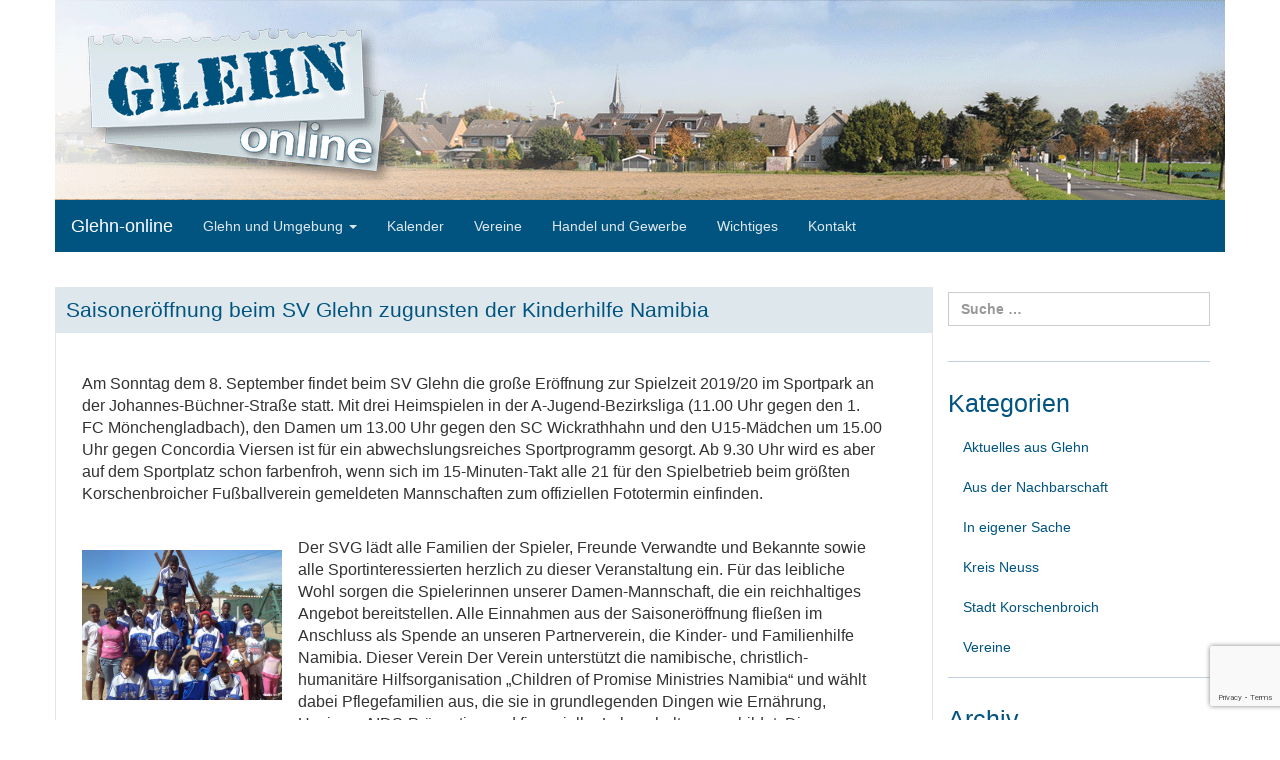

--- FILE ---
content_type: text/html; charset=utf-8
request_url: https://www.google.com/recaptcha/api2/anchor?ar=1&k=6LddsHEeAAAAAH3BxX3MjtjyFWVda8A4TqOf7Neu&co=aHR0cHM6Ly93d3cuZ2xlaG4tb25saW5lLmRlOjQ0Mw..&hl=en&v=N67nZn4AqZkNcbeMu4prBgzg&size=invisible&anchor-ms=20000&execute-ms=30000&cb=czivrd9x4d7q
body_size: 48515
content:
<!DOCTYPE HTML><html dir="ltr" lang="en"><head><meta http-equiv="Content-Type" content="text/html; charset=UTF-8">
<meta http-equiv="X-UA-Compatible" content="IE=edge">
<title>reCAPTCHA</title>
<style type="text/css">
/* cyrillic-ext */
@font-face {
  font-family: 'Roboto';
  font-style: normal;
  font-weight: 400;
  font-stretch: 100%;
  src: url(//fonts.gstatic.com/s/roboto/v48/KFO7CnqEu92Fr1ME7kSn66aGLdTylUAMa3GUBHMdazTgWw.woff2) format('woff2');
  unicode-range: U+0460-052F, U+1C80-1C8A, U+20B4, U+2DE0-2DFF, U+A640-A69F, U+FE2E-FE2F;
}
/* cyrillic */
@font-face {
  font-family: 'Roboto';
  font-style: normal;
  font-weight: 400;
  font-stretch: 100%;
  src: url(//fonts.gstatic.com/s/roboto/v48/KFO7CnqEu92Fr1ME7kSn66aGLdTylUAMa3iUBHMdazTgWw.woff2) format('woff2');
  unicode-range: U+0301, U+0400-045F, U+0490-0491, U+04B0-04B1, U+2116;
}
/* greek-ext */
@font-face {
  font-family: 'Roboto';
  font-style: normal;
  font-weight: 400;
  font-stretch: 100%;
  src: url(//fonts.gstatic.com/s/roboto/v48/KFO7CnqEu92Fr1ME7kSn66aGLdTylUAMa3CUBHMdazTgWw.woff2) format('woff2');
  unicode-range: U+1F00-1FFF;
}
/* greek */
@font-face {
  font-family: 'Roboto';
  font-style: normal;
  font-weight: 400;
  font-stretch: 100%;
  src: url(//fonts.gstatic.com/s/roboto/v48/KFO7CnqEu92Fr1ME7kSn66aGLdTylUAMa3-UBHMdazTgWw.woff2) format('woff2');
  unicode-range: U+0370-0377, U+037A-037F, U+0384-038A, U+038C, U+038E-03A1, U+03A3-03FF;
}
/* math */
@font-face {
  font-family: 'Roboto';
  font-style: normal;
  font-weight: 400;
  font-stretch: 100%;
  src: url(//fonts.gstatic.com/s/roboto/v48/KFO7CnqEu92Fr1ME7kSn66aGLdTylUAMawCUBHMdazTgWw.woff2) format('woff2');
  unicode-range: U+0302-0303, U+0305, U+0307-0308, U+0310, U+0312, U+0315, U+031A, U+0326-0327, U+032C, U+032F-0330, U+0332-0333, U+0338, U+033A, U+0346, U+034D, U+0391-03A1, U+03A3-03A9, U+03B1-03C9, U+03D1, U+03D5-03D6, U+03F0-03F1, U+03F4-03F5, U+2016-2017, U+2034-2038, U+203C, U+2040, U+2043, U+2047, U+2050, U+2057, U+205F, U+2070-2071, U+2074-208E, U+2090-209C, U+20D0-20DC, U+20E1, U+20E5-20EF, U+2100-2112, U+2114-2115, U+2117-2121, U+2123-214F, U+2190, U+2192, U+2194-21AE, U+21B0-21E5, U+21F1-21F2, U+21F4-2211, U+2213-2214, U+2216-22FF, U+2308-230B, U+2310, U+2319, U+231C-2321, U+2336-237A, U+237C, U+2395, U+239B-23B7, U+23D0, U+23DC-23E1, U+2474-2475, U+25AF, U+25B3, U+25B7, U+25BD, U+25C1, U+25CA, U+25CC, U+25FB, U+266D-266F, U+27C0-27FF, U+2900-2AFF, U+2B0E-2B11, U+2B30-2B4C, U+2BFE, U+3030, U+FF5B, U+FF5D, U+1D400-1D7FF, U+1EE00-1EEFF;
}
/* symbols */
@font-face {
  font-family: 'Roboto';
  font-style: normal;
  font-weight: 400;
  font-stretch: 100%;
  src: url(//fonts.gstatic.com/s/roboto/v48/KFO7CnqEu92Fr1ME7kSn66aGLdTylUAMaxKUBHMdazTgWw.woff2) format('woff2');
  unicode-range: U+0001-000C, U+000E-001F, U+007F-009F, U+20DD-20E0, U+20E2-20E4, U+2150-218F, U+2190, U+2192, U+2194-2199, U+21AF, U+21E6-21F0, U+21F3, U+2218-2219, U+2299, U+22C4-22C6, U+2300-243F, U+2440-244A, U+2460-24FF, U+25A0-27BF, U+2800-28FF, U+2921-2922, U+2981, U+29BF, U+29EB, U+2B00-2BFF, U+4DC0-4DFF, U+FFF9-FFFB, U+10140-1018E, U+10190-1019C, U+101A0, U+101D0-101FD, U+102E0-102FB, U+10E60-10E7E, U+1D2C0-1D2D3, U+1D2E0-1D37F, U+1F000-1F0FF, U+1F100-1F1AD, U+1F1E6-1F1FF, U+1F30D-1F30F, U+1F315, U+1F31C, U+1F31E, U+1F320-1F32C, U+1F336, U+1F378, U+1F37D, U+1F382, U+1F393-1F39F, U+1F3A7-1F3A8, U+1F3AC-1F3AF, U+1F3C2, U+1F3C4-1F3C6, U+1F3CA-1F3CE, U+1F3D4-1F3E0, U+1F3ED, U+1F3F1-1F3F3, U+1F3F5-1F3F7, U+1F408, U+1F415, U+1F41F, U+1F426, U+1F43F, U+1F441-1F442, U+1F444, U+1F446-1F449, U+1F44C-1F44E, U+1F453, U+1F46A, U+1F47D, U+1F4A3, U+1F4B0, U+1F4B3, U+1F4B9, U+1F4BB, U+1F4BF, U+1F4C8-1F4CB, U+1F4D6, U+1F4DA, U+1F4DF, U+1F4E3-1F4E6, U+1F4EA-1F4ED, U+1F4F7, U+1F4F9-1F4FB, U+1F4FD-1F4FE, U+1F503, U+1F507-1F50B, U+1F50D, U+1F512-1F513, U+1F53E-1F54A, U+1F54F-1F5FA, U+1F610, U+1F650-1F67F, U+1F687, U+1F68D, U+1F691, U+1F694, U+1F698, U+1F6AD, U+1F6B2, U+1F6B9-1F6BA, U+1F6BC, U+1F6C6-1F6CF, U+1F6D3-1F6D7, U+1F6E0-1F6EA, U+1F6F0-1F6F3, U+1F6F7-1F6FC, U+1F700-1F7FF, U+1F800-1F80B, U+1F810-1F847, U+1F850-1F859, U+1F860-1F887, U+1F890-1F8AD, U+1F8B0-1F8BB, U+1F8C0-1F8C1, U+1F900-1F90B, U+1F93B, U+1F946, U+1F984, U+1F996, U+1F9E9, U+1FA00-1FA6F, U+1FA70-1FA7C, U+1FA80-1FA89, U+1FA8F-1FAC6, U+1FACE-1FADC, U+1FADF-1FAE9, U+1FAF0-1FAF8, U+1FB00-1FBFF;
}
/* vietnamese */
@font-face {
  font-family: 'Roboto';
  font-style: normal;
  font-weight: 400;
  font-stretch: 100%;
  src: url(//fonts.gstatic.com/s/roboto/v48/KFO7CnqEu92Fr1ME7kSn66aGLdTylUAMa3OUBHMdazTgWw.woff2) format('woff2');
  unicode-range: U+0102-0103, U+0110-0111, U+0128-0129, U+0168-0169, U+01A0-01A1, U+01AF-01B0, U+0300-0301, U+0303-0304, U+0308-0309, U+0323, U+0329, U+1EA0-1EF9, U+20AB;
}
/* latin-ext */
@font-face {
  font-family: 'Roboto';
  font-style: normal;
  font-weight: 400;
  font-stretch: 100%;
  src: url(//fonts.gstatic.com/s/roboto/v48/KFO7CnqEu92Fr1ME7kSn66aGLdTylUAMa3KUBHMdazTgWw.woff2) format('woff2');
  unicode-range: U+0100-02BA, U+02BD-02C5, U+02C7-02CC, U+02CE-02D7, U+02DD-02FF, U+0304, U+0308, U+0329, U+1D00-1DBF, U+1E00-1E9F, U+1EF2-1EFF, U+2020, U+20A0-20AB, U+20AD-20C0, U+2113, U+2C60-2C7F, U+A720-A7FF;
}
/* latin */
@font-face {
  font-family: 'Roboto';
  font-style: normal;
  font-weight: 400;
  font-stretch: 100%;
  src: url(//fonts.gstatic.com/s/roboto/v48/KFO7CnqEu92Fr1ME7kSn66aGLdTylUAMa3yUBHMdazQ.woff2) format('woff2');
  unicode-range: U+0000-00FF, U+0131, U+0152-0153, U+02BB-02BC, U+02C6, U+02DA, U+02DC, U+0304, U+0308, U+0329, U+2000-206F, U+20AC, U+2122, U+2191, U+2193, U+2212, U+2215, U+FEFF, U+FFFD;
}
/* cyrillic-ext */
@font-face {
  font-family: 'Roboto';
  font-style: normal;
  font-weight: 500;
  font-stretch: 100%;
  src: url(//fonts.gstatic.com/s/roboto/v48/KFO7CnqEu92Fr1ME7kSn66aGLdTylUAMa3GUBHMdazTgWw.woff2) format('woff2');
  unicode-range: U+0460-052F, U+1C80-1C8A, U+20B4, U+2DE0-2DFF, U+A640-A69F, U+FE2E-FE2F;
}
/* cyrillic */
@font-face {
  font-family: 'Roboto';
  font-style: normal;
  font-weight: 500;
  font-stretch: 100%;
  src: url(//fonts.gstatic.com/s/roboto/v48/KFO7CnqEu92Fr1ME7kSn66aGLdTylUAMa3iUBHMdazTgWw.woff2) format('woff2');
  unicode-range: U+0301, U+0400-045F, U+0490-0491, U+04B0-04B1, U+2116;
}
/* greek-ext */
@font-face {
  font-family: 'Roboto';
  font-style: normal;
  font-weight: 500;
  font-stretch: 100%;
  src: url(//fonts.gstatic.com/s/roboto/v48/KFO7CnqEu92Fr1ME7kSn66aGLdTylUAMa3CUBHMdazTgWw.woff2) format('woff2');
  unicode-range: U+1F00-1FFF;
}
/* greek */
@font-face {
  font-family: 'Roboto';
  font-style: normal;
  font-weight: 500;
  font-stretch: 100%;
  src: url(//fonts.gstatic.com/s/roboto/v48/KFO7CnqEu92Fr1ME7kSn66aGLdTylUAMa3-UBHMdazTgWw.woff2) format('woff2');
  unicode-range: U+0370-0377, U+037A-037F, U+0384-038A, U+038C, U+038E-03A1, U+03A3-03FF;
}
/* math */
@font-face {
  font-family: 'Roboto';
  font-style: normal;
  font-weight: 500;
  font-stretch: 100%;
  src: url(//fonts.gstatic.com/s/roboto/v48/KFO7CnqEu92Fr1ME7kSn66aGLdTylUAMawCUBHMdazTgWw.woff2) format('woff2');
  unicode-range: U+0302-0303, U+0305, U+0307-0308, U+0310, U+0312, U+0315, U+031A, U+0326-0327, U+032C, U+032F-0330, U+0332-0333, U+0338, U+033A, U+0346, U+034D, U+0391-03A1, U+03A3-03A9, U+03B1-03C9, U+03D1, U+03D5-03D6, U+03F0-03F1, U+03F4-03F5, U+2016-2017, U+2034-2038, U+203C, U+2040, U+2043, U+2047, U+2050, U+2057, U+205F, U+2070-2071, U+2074-208E, U+2090-209C, U+20D0-20DC, U+20E1, U+20E5-20EF, U+2100-2112, U+2114-2115, U+2117-2121, U+2123-214F, U+2190, U+2192, U+2194-21AE, U+21B0-21E5, U+21F1-21F2, U+21F4-2211, U+2213-2214, U+2216-22FF, U+2308-230B, U+2310, U+2319, U+231C-2321, U+2336-237A, U+237C, U+2395, U+239B-23B7, U+23D0, U+23DC-23E1, U+2474-2475, U+25AF, U+25B3, U+25B7, U+25BD, U+25C1, U+25CA, U+25CC, U+25FB, U+266D-266F, U+27C0-27FF, U+2900-2AFF, U+2B0E-2B11, U+2B30-2B4C, U+2BFE, U+3030, U+FF5B, U+FF5D, U+1D400-1D7FF, U+1EE00-1EEFF;
}
/* symbols */
@font-face {
  font-family: 'Roboto';
  font-style: normal;
  font-weight: 500;
  font-stretch: 100%;
  src: url(//fonts.gstatic.com/s/roboto/v48/KFO7CnqEu92Fr1ME7kSn66aGLdTylUAMaxKUBHMdazTgWw.woff2) format('woff2');
  unicode-range: U+0001-000C, U+000E-001F, U+007F-009F, U+20DD-20E0, U+20E2-20E4, U+2150-218F, U+2190, U+2192, U+2194-2199, U+21AF, U+21E6-21F0, U+21F3, U+2218-2219, U+2299, U+22C4-22C6, U+2300-243F, U+2440-244A, U+2460-24FF, U+25A0-27BF, U+2800-28FF, U+2921-2922, U+2981, U+29BF, U+29EB, U+2B00-2BFF, U+4DC0-4DFF, U+FFF9-FFFB, U+10140-1018E, U+10190-1019C, U+101A0, U+101D0-101FD, U+102E0-102FB, U+10E60-10E7E, U+1D2C0-1D2D3, U+1D2E0-1D37F, U+1F000-1F0FF, U+1F100-1F1AD, U+1F1E6-1F1FF, U+1F30D-1F30F, U+1F315, U+1F31C, U+1F31E, U+1F320-1F32C, U+1F336, U+1F378, U+1F37D, U+1F382, U+1F393-1F39F, U+1F3A7-1F3A8, U+1F3AC-1F3AF, U+1F3C2, U+1F3C4-1F3C6, U+1F3CA-1F3CE, U+1F3D4-1F3E0, U+1F3ED, U+1F3F1-1F3F3, U+1F3F5-1F3F7, U+1F408, U+1F415, U+1F41F, U+1F426, U+1F43F, U+1F441-1F442, U+1F444, U+1F446-1F449, U+1F44C-1F44E, U+1F453, U+1F46A, U+1F47D, U+1F4A3, U+1F4B0, U+1F4B3, U+1F4B9, U+1F4BB, U+1F4BF, U+1F4C8-1F4CB, U+1F4D6, U+1F4DA, U+1F4DF, U+1F4E3-1F4E6, U+1F4EA-1F4ED, U+1F4F7, U+1F4F9-1F4FB, U+1F4FD-1F4FE, U+1F503, U+1F507-1F50B, U+1F50D, U+1F512-1F513, U+1F53E-1F54A, U+1F54F-1F5FA, U+1F610, U+1F650-1F67F, U+1F687, U+1F68D, U+1F691, U+1F694, U+1F698, U+1F6AD, U+1F6B2, U+1F6B9-1F6BA, U+1F6BC, U+1F6C6-1F6CF, U+1F6D3-1F6D7, U+1F6E0-1F6EA, U+1F6F0-1F6F3, U+1F6F7-1F6FC, U+1F700-1F7FF, U+1F800-1F80B, U+1F810-1F847, U+1F850-1F859, U+1F860-1F887, U+1F890-1F8AD, U+1F8B0-1F8BB, U+1F8C0-1F8C1, U+1F900-1F90B, U+1F93B, U+1F946, U+1F984, U+1F996, U+1F9E9, U+1FA00-1FA6F, U+1FA70-1FA7C, U+1FA80-1FA89, U+1FA8F-1FAC6, U+1FACE-1FADC, U+1FADF-1FAE9, U+1FAF0-1FAF8, U+1FB00-1FBFF;
}
/* vietnamese */
@font-face {
  font-family: 'Roboto';
  font-style: normal;
  font-weight: 500;
  font-stretch: 100%;
  src: url(//fonts.gstatic.com/s/roboto/v48/KFO7CnqEu92Fr1ME7kSn66aGLdTylUAMa3OUBHMdazTgWw.woff2) format('woff2');
  unicode-range: U+0102-0103, U+0110-0111, U+0128-0129, U+0168-0169, U+01A0-01A1, U+01AF-01B0, U+0300-0301, U+0303-0304, U+0308-0309, U+0323, U+0329, U+1EA0-1EF9, U+20AB;
}
/* latin-ext */
@font-face {
  font-family: 'Roboto';
  font-style: normal;
  font-weight: 500;
  font-stretch: 100%;
  src: url(//fonts.gstatic.com/s/roboto/v48/KFO7CnqEu92Fr1ME7kSn66aGLdTylUAMa3KUBHMdazTgWw.woff2) format('woff2');
  unicode-range: U+0100-02BA, U+02BD-02C5, U+02C7-02CC, U+02CE-02D7, U+02DD-02FF, U+0304, U+0308, U+0329, U+1D00-1DBF, U+1E00-1E9F, U+1EF2-1EFF, U+2020, U+20A0-20AB, U+20AD-20C0, U+2113, U+2C60-2C7F, U+A720-A7FF;
}
/* latin */
@font-face {
  font-family: 'Roboto';
  font-style: normal;
  font-weight: 500;
  font-stretch: 100%;
  src: url(//fonts.gstatic.com/s/roboto/v48/KFO7CnqEu92Fr1ME7kSn66aGLdTylUAMa3yUBHMdazQ.woff2) format('woff2');
  unicode-range: U+0000-00FF, U+0131, U+0152-0153, U+02BB-02BC, U+02C6, U+02DA, U+02DC, U+0304, U+0308, U+0329, U+2000-206F, U+20AC, U+2122, U+2191, U+2193, U+2212, U+2215, U+FEFF, U+FFFD;
}
/* cyrillic-ext */
@font-face {
  font-family: 'Roboto';
  font-style: normal;
  font-weight: 900;
  font-stretch: 100%;
  src: url(//fonts.gstatic.com/s/roboto/v48/KFO7CnqEu92Fr1ME7kSn66aGLdTylUAMa3GUBHMdazTgWw.woff2) format('woff2');
  unicode-range: U+0460-052F, U+1C80-1C8A, U+20B4, U+2DE0-2DFF, U+A640-A69F, U+FE2E-FE2F;
}
/* cyrillic */
@font-face {
  font-family: 'Roboto';
  font-style: normal;
  font-weight: 900;
  font-stretch: 100%;
  src: url(//fonts.gstatic.com/s/roboto/v48/KFO7CnqEu92Fr1ME7kSn66aGLdTylUAMa3iUBHMdazTgWw.woff2) format('woff2');
  unicode-range: U+0301, U+0400-045F, U+0490-0491, U+04B0-04B1, U+2116;
}
/* greek-ext */
@font-face {
  font-family: 'Roboto';
  font-style: normal;
  font-weight: 900;
  font-stretch: 100%;
  src: url(//fonts.gstatic.com/s/roboto/v48/KFO7CnqEu92Fr1ME7kSn66aGLdTylUAMa3CUBHMdazTgWw.woff2) format('woff2');
  unicode-range: U+1F00-1FFF;
}
/* greek */
@font-face {
  font-family: 'Roboto';
  font-style: normal;
  font-weight: 900;
  font-stretch: 100%;
  src: url(//fonts.gstatic.com/s/roboto/v48/KFO7CnqEu92Fr1ME7kSn66aGLdTylUAMa3-UBHMdazTgWw.woff2) format('woff2');
  unicode-range: U+0370-0377, U+037A-037F, U+0384-038A, U+038C, U+038E-03A1, U+03A3-03FF;
}
/* math */
@font-face {
  font-family: 'Roboto';
  font-style: normal;
  font-weight: 900;
  font-stretch: 100%;
  src: url(//fonts.gstatic.com/s/roboto/v48/KFO7CnqEu92Fr1ME7kSn66aGLdTylUAMawCUBHMdazTgWw.woff2) format('woff2');
  unicode-range: U+0302-0303, U+0305, U+0307-0308, U+0310, U+0312, U+0315, U+031A, U+0326-0327, U+032C, U+032F-0330, U+0332-0333, U+0338, U+033A, U+0346, U+034D, U+0391-03A1, U+03A3-03A9, U+03B1-03C9, U+03D1, U+03D5-03D6, U+03F0-03F1, U+03F4-03F5, U+2016-2017, U+2034-2038, U+203C, U+2040, U+2043, U+2047, U+2050, U+2057, U+205F, U+2070-2071, U+2074-208E, U+2090-209C, U+20D0-20DC, U+20E1, U+20E5-20EF, U+2100-2112, U+2114-2115, U+2117-2121, U+2123-214F, U+2190, U+2192, U+2194-21AE, U+21B0-21E5, U+21F1-21F2, U+21F4-2211, U+2213-2214, U+2216-22FF, U+2308-230B, U+2310, U+2319, U+231C-2321, U+2336-237A, U+237C, U+2395, U+239B-23B7, U+23D0, U+23DC-23E1, U+2474-2475, U+25AF, U+25B3, U+25B7, U+25BD, U+25C1, U+25CA, U+25CC, U+25FB, U+266D-266F, U+27C0-27FF, U+2900-2AFF, U+2B0E-2B11, U+2B30-2B4C, U+2BFE, U+3030, U+FF5B, U+FF5D, U+1D400-1D7FF, U+1EE00-1EEFF;
}
/* symbols */
@font-face {
  font-family: 'Roboto';
  font-style: normal;
  font-weight: 900;
  font-stretch: 100%;
  src: url(//fonts.gstatic.com/s/roboto/v48/KFO7CnqEu92Fr1ME7kSn66aGLdTylUAMaxKUBHMdazTgWw.woff2) format('woff2');
  unicode-range: U+0001-000C, U+000E-001F, U+007F-009F, U+20DD-20E0, U+20E2-20E4, U+2150-218F, U+2190, U+2192, U+2194-2199, U+21AF, U+21E6-21F0, U+21F3, U+2218-2219, U+2299, U+22C4-22C6, U+2300-243F, U+2440-244A, U+2460-24FF, U+25A0-27BF, U+2800-28FF, U+2921-2922, U+2981, U+29BF, U+29EB, U+2B00-2BFF, U+4DC0-4DFF, U+FFF9-FFFB, U+10140-1018E, U+10190-1019C, U+101A0, U+101D0-101FD, U+102E0-102FB, U+10E60-10E7E, U+1D2C0-1D2D3, U+1D2E0-1D37F, U+1F000-1F0FF, U+1F100-1F1AD, U+1F1E6-1F1FF, U+1F30D-1F30F, U+1F315, U+1F31C, U+1F31E, U+1F320-1F32C, U+1F336, U+1F378, U+1F37D, U+1F382, U+1F393-1F39F, U+1F3A7-1F3A8, U+1F3AC-1F3AF, U+1F3C2, U+1F3C4-1F3C6, U+1F3CA-1F3CE, U+1F3D4-1F3E0, U+1F3ED, U+1F3F1-1F3F3, U+1F3F5-1F3F7, U+1F408, U+1F415, U+1F41F, U+1F426, U+1F43F, U+1F441-1F442, U+1F444, U+1F446-1F449, U+1F44C-1F44E, U+1F453, U+1F46A, U+1F47D, U+1F4A3, U+1F4B0, U+1F4B3, U+1F4B9, U+1F4BB, U+1F4BF, U+1F4C8-1F4CB, U+1F4D6, U+1F4DA, U+1F4DF, U+1F4E3-1F4E6, U+1F4EA-1F4ED, U+1F4F7, U+1F4F9-1F4FB, U+1F4FD-1F4FE, U+1F503, U+1F507-1F50B, U+1F50D, U+1F512-1F513, U+1F53E-1F54A, U+1F54F-1F5FA, U+1F610, U+1F650-1F67F, U+1F687, U+1F68D, U+1F691, U+1F694, U+1F698, U+1F6AD, U+1F6B2, U+1F6B9-1F6BA, U+1F6BC, U+1F6C6-1F6CF, U+1F6D3-1F6D7, U+1F6E0-1F6EA, U+1F6F0-1F6F3, U+1F6F7-1F6FC, U+1F700-1F7FF, U+1F800-1F80B, U+1F810-1F847, U+1F850-1F859, U+1F860-1F887, U+1F890-1F8AD, U+1F8B0-1F8BB, U+1F8C0-1F8C1, U+1F900-1F90B, U+1F93B, U+1F946, U+1F984, U+1F996, U+1F9E9, U+1FA00-1FA6F, U+1FA70-1FA7C, U+1FA80-1FA89, U+1FA8F-1FAC6, U+1FACE-1FADC, U+1FADF-1FAE9, U+1FAF0-1FAF8, U+1FB00-1FBFF;
}
/* vietnamese */
@font-face {
  font-family: 'Roboto';
  font-style: normal;
  font-weight: 900;
  font-stretch: 100%;
  src: url(//fonts.gstatic.com/s/roboto/v48/KFO7CnqEu92Fr1ME7kSn66aGLdTylUAMa3OUBHMdazTgWw.woff2) format('woff2');
  unicode-range: U+0102-0103, U+0110-0111, U+0128-0129, U+0168-0169, U+01A0-01A1, U+01AF-01B0, U+0300-0301, U+0303-0304, U+0308-0309, U+0323, U+0329, U+1EA0-1EF9, U+20AB;
}
/* latin-ext */
@font-face {
  font-family: 'Roboto';
  font-style: normal;
  font-weight: 900;
  font-stretch: 100%;
  src: url(//fonts.gstatic.com/s/roboto/v48/KFO7CnqEu92Fr1ME7kSn66aGLdTylUAMa3KUBHMdazTgWw.woff2) format('woff2');
  unicode-range: U+0100-02BA, U+02BD-02C5, U+02C7-02CC, U+02CE-02D7, U+02DD-02FF, U+0304, U+0308, U+0329, U+1D00-1DBF, U+1E00-1E9F, U+1EF2-1EFF, U+2020, U+20A0-20AB, U+20AD-20C0, U+2113, U+2C60-2C7F, U+A720-A7FF;
}
/* latin */
@font-face {
  font-family: 'Roboto';
  font-style: normal;
  font-weight: 900;
  font-stretch: 100%;
  src: url(//fonts.gstatic.com/s/roboto/v48/KFO7CnqEu92Fr1ME7kSn66aGLdTylUAMa3yUBHMdazQ.woff2) format('woff2');
  unicode-range: U+0000-00FF, U+0131, U+0152-0153, U+02BB-02BC, U+02C6, U+02DA, U+02DC, U+0304, U+0308, U+0329, U+2000-206F, U+20AC, U+2122, U+2191, U+2193, U+2212, U+2215, U+FEFF, U+FFFD;
}

</style>
<link rel="stylesheet" type="text/css" href="https://www.gstatic.com/recaptcha/releases/N67nZn4AqZkNcbeMu4prBgzg/styles__ltr.css">
<script nonce="lYxSJO-X8e8rOevlsMIgOg" type="text/javascript">window['__recaptcha_api'] = 'https://www.google.com/recaptcha/api2/';</script>
<script type="text/javascript" src="https://www.gstatic.com/recaptcha/releases/N67nZn4AqZkNcbeMu4prBgzg/recaptcha__en.js" nonce="lYxSJO-X8e8rOevlsMIgOg">
      
    </script></head>
<body><div id="rc-anchor-alert" class="rc-anchor-alert"></div>
<input type="hidden" id="recaptcha-token" value="[base64]">
<script type="text/javascript" nonce="lYxSJO-X8e8rOevlsMIgOg">
      recaptcha.anchor.Main.init("[\x22ainput\x22,[\x22bgdata\x22,\x22\x22,\[base64]/[base64]/[base64]/bmV3IHJbeF0oY1swXSk6RT09Mj9uZXcgclt4XShjWzBdLGNbMV0pOkU9PTM/bmV3IHJbeF0oY1swXSxjWzFdLGNbMl0pOkU9PTQ/[base64]/[base64]/[base64]/[base64]/[base64]/[base64]/[base64]/[base64]\x22,\[base64]\x22,\[base64]/CocO/[base64]/DrxFNwpzClgzCpCDDqcOKw486YjTCucKqw5vCnxvDpsKhFcOTwqkWPMOIJ0XCosKEwpnDiFzDk310woFvNk0iZnA3wpsUwrPCiX1aLMK5w4p0SMK8w7HChsOJwqrDrQxrwow0w6MFw7FyRAHDmTUeGsKswozDiAfDmwVtPknCvcO3MMOqw5vDjUrCrmlCw4gDwr/Cmg3DnB3Ck8O/[base64]/[base64]/DqsORwq1Xw7jDtWwNAsKGw58yARPDkExCw6DCn8KbEMKCZ8Kww6o6FMONw5HDp8Oew4w2UsKtw6XDtz1MfsKqwoXCknXCtMKtTEFWYcOUcsKIw6NDMsK/[base64]/GsOfw6jCpUtZF2HCsMKHDsKJw5k2w6VTw7fCt8KPEEsGF29wH8KWdMO3CsOPS8OcfD1RPGc1wrkEC8KsT8KiRcOFwrjDh8OBw74yw7nCliwewp0ew5fCscK5fsKVMBwkw4LCkQQad2FdYEgcw7ROZsOHw7zDmWnDoETDp3IqAMKYPsKXw7TCj8Oqcj/CksKSZkrCmcOyI8OIESgHOcOVwqzDp8Kzwr3Cu1/DsMOUI8KCw6TDt8KVXMKvBMKOw4EJEGE6w6zChRvCi8OYWQzDvVXCtWwZwprDsS9tfcKYw4PCqWjDvglHwoVMwrTCiX3DpBfDoXnCscKLAMOpwpJJcMOVZFDDhMOjwpjDtH5SYcOWwpTDmC/Co38eZMK7SljCncKyfifCvhHDicK+CMOEwpxxGQHDrx/CuChrw6nDkQvDuMOtw7EGATMsXQofcgYwMsOmwos0fnPDksKRw5XDjMKSw6/DnWHDhMKrw7/DosOCw5E9eWvDm3kbw4fDu8OTFcOuw5TDnTDCoEk8w5wDwrp5a8O/wqvDmcOmRx8xJhrDoRJXwrrDmsO7wqVhQ1rClX4YwoMuTcOtwpTDh00Cw6BYY8OgwqpYwrIKXwtfwqg4CSEtJh/[base64]/CqRxqwpNPacKLwp7CgcKlw7fDqsOKw6IHwrkiw5PDqcK1J8KGwpjDnW9IYUbCu8Otw7tZw6w+wrk+wr/Cmi46eDZ7RFxHTMOUH8OmfsKDwr3CncKiRcO/wotgwqV3w5c2HjjCmDk2ai/CuDnCosKLw5XCuH1lTcORw5/CucKqc8O3w5vCrGd2w57Crko/[base64]/CEPCocK8IklIUVVCw47CmMOPF8OFw7cFw4BWG3N9IsKNR8Kzw6rDtcKGMcKNwoAVwq3DsgXDq8Orw7PDrV8KwqUtw6LDqsOtOG0IR8OcC8KISsO1wq1Sw5opEgfDkEEgSsO2wrw/wobDjHXCqRfDryfCv8OUw5XCpsO/YDIHWsOlw5XDhMOVw7zCjsOsdULCk2rDuMO3dMKpwodnwrXDmcO6w51Vw6YNJBYnwq7Dj8OIN8KRwp5dwozDkiTCqx3CmMO4wrPCucOeesK/w6I3wrjDqsO5wo9yw4PCuCjDvzTDt28YwojCuU7CqiJkb8OwWcO7w54Ow4vCg8OtE8KlEFNbTMONw5zDmcOgw5bDuMK/[base64]/[base64]/[base64]/CoTDDnnXDgQ0Gw5VUEsOILCjCn8Kkw5hgAMK9AGTDo1IUw6nCtsOwb8KMwpJ1G8Olwr1uSMOBw7IPNsKpO8O7TgtywpDDgCDDtMOENsKJw6jCqsK+w542w7DCk27DnMOmw7TCmknDoMKNwqNxw6PClhFawrwgAX/DjcK8wojCiRY4ZsOPa8KvCjh0MkLDkMKDw6XCgMK1w61awo7Dg8KKeDk1w7zDqk/CqsK7wp43PMKLwo/DlsKlJRfDqMKDF23CgCMFwqTDqD4mw7BAwpI3w4gJw6LDusOjCsKdw6l2bjAwfMOBw4dqwq08ZidhRQrDqnjCsnJSw6HDpDh0BSBiw6JBw5vCrsOGM8KNw4LCsMKmBMOkacOFwp0aw5bCrEJGwrhzwp9FPcOBw4bCsMO1Q2jDvsOFwotyZsOhwrvChsKEAcOCwqp/YDHDg1o+w7LCjDTDjcOvFsOCLzx3w6DDgA0ywrFvZMKFHGjDo8KLw5MiwofCrcK1WMOTw4gBEsKxCcO2w6U/w4dFw6vCjcOrwqY9w4TDs8KAwonDrcKtH8Ozw4AJT3lgY8KLZXvCqE3CgxLDtMOjfVwxw7h1w6k7w6LCuHBAw6vCmcKDwqc4AcOgwp/DqVwJwr55YG/[base64]/CrkELA8OYw6h/FcKGw4xCwpA/PkhrwojCtMOcwokNUsOQw6XCtytmRMOww4kRK8Kqw6JeCMO5wpHCkWDCh8OWbsOVMxvDmwcTw7zCjmrDnkB1w5tTRhVsXTZ+woZGRj13w7LChy9XIMOWbcKSJy0MOjDDkcKUwp8QwoTDo0FDwrnCkgQoD8KFZsOjckDCpjDDtMKVGcKtwo/[base64]/ChcO2HWTDqiEOPcK/e8KDwqLCumY0MAV9PcOWWMK/WcKJwoRuwo/DisKPKX/DhMKowoFVwo4JwqnDl2Y5wqg6aQlvw6/CgEx0KmsCwqLDrQ0/OBTDl8OdEzrDm8O6wpM1wo9lZ8K/[base64]/Kw1lOcKOE00nWBDDlcOQwpoCwotZOFPDgcOsQsO1MsO/[base64]/[base64]/DiEoGw4zCglbDisKpd17Dv8OhwpjDslQiwo/[base64]/OcOXwqMFWcO4wrNaasOgw6YLw5zCoQfCgih+FMKKwozCkMKiw6zDlMO9w7zDgsKFw5jDhcK0w5RRw4JhLsKTZMKywpVvw5rCnjtkOEk4C8O0NjxrPMKLGAjDkBVke34qwrjCv8Ouw4jCsMK6NsOVfMKEJV9Cw5F+wq/Chk8kWMKESkfDvl/CqsKXEnfCi8KENMORVg1lD8OyP8O/FnbDvgUnwrUbwqAIacOEw4vCs8KzwoLDtsOPw7cKw657woTCoTvCtMKYwp7ChEfDo8O0wosmJsKOU2/DksOXAsKuMMKMwqrCuW3CiMOjaMOJWGgGwrTDrsKLw5AAJcKxw5nCuAvDicK2PsKhw7hpw6jDrsOywqXChms+w6Inw77DlcOPFsKOw6bCgcKOQMKCNiFZw4hKwotFwp3DkSPDq8OaBisaw4bDqcK7fww+w6LCq8ONw5YFwrfDo8OQwp/DrShcKE/[base64]/[base64]/CuAbCu8Oaw5jCvsOXa8O4Pg3ChMKAw7vCnDUsS0TDuWbDpxfDncKwZwZ0XsKID8OYNmo/Iz8zw61eZgvCg1d/GCJYIcOXWybClsOBw4DCmisDLsOdYgzCmDfDqMKaCHFUwr5uMH7Cr1g4w7vDiSXDisKPXiPDtMODw503P8OxBsO6cWzCkiUBworDnEbCvMK/w7fDhsKtO0Z6wo1Tw7YsBsKdFcKhwrLCrH4dw4TDqDNuw6PDmV/Cvnwjwo8MO8OQVMOswpQ/NSTDnTAZNcKiA2nCoMKcw41Aw44cw7IlwoLDl8KWw5LDg0DDoHNLHsOVEWFAWRHDtnhmwrPDmVLCo8OUFxYnw5AcNk9Fw7/CtcOLI3LCv2ADd8ODAcK3AsO3aMOWw4FYwp7Dsz8fOTTDu2LCrSTCv19Af8Kaw7N4AcOfEk4owrvDh8K/ZFNPVsKEA8OcwqbDtRHCkhJyEWVHw4DCgw/DhjHDsHx1Fkdvw6XCp0nDgsOUw4hww598XWFzw7EnTWhzKMKRw6U5w4oHw7NwwqzDmcK/w7jDgiPDuC/DnMKJeU9oYyLCmcOLw7/[base64]/Dt1lnwo0yA8OqdsOOwq7CsngPb1TDvMK3Dgdww4RTwpgNw5s5Xiwiwq8vKUbCmTrCrERMwpvCuMKIw4Niw7HDt8OxQXc6ScKud8O7wrh3QcO6woZlCnEyw7fChS4hZ8OWRsKiP8OIwoEvXMKvw43CrH8iGFkgV8OnDsK5wrsXd2vDvU48A8K8wqXDlH/Dszw7wq/DkwLCnsK7w57DhjYZBn0ROsOEwqE3C8OSwrLDrsKrwpjDixshw5d9V19xA8KRw7jCtXArTMK/wrDCk3NnG3vDiz4NX8KjD8KuFwTDrsOjccKUw4kWw4rCiGjCljxQBFhwM0DCtsOrV0/CuMKzAsOJdm5dMcOAw6RnXcOJwrRow67CtiXCq8KnbVvCshTDm3LDn8KGwoRsJcOYw7zDqMKFJMO2w6/DucO2wq9QwrPDscOIKhctwpfDnWUXdRfCqcOLIMKlGCkMXMKkEcKgVHQsw4ErPRvClwnDm1/ChMKlQsO2UcKww6A7K1Zpw4EEGcOQXFA9FxLDnMONwrNtT2JJwoxpwoXDtjXDgMOFw57DnWwwNBY6cUAbw5U0woVXw4IhMcOXQcOGXsKacXMcGA/CsHwaVcKubRUzw4/ChwlrwrHCkWbDqGzDkcK4w6TCpcOhH8KUb8KXCijDt3rCkcK+w4vCisKXET/[base64]/[base64]/DuMKCw4XCoR7DscKadcOPw4FswrofQBhUZcK8w5bDgcKuwo/CicO1EMOhQivCiQZ1wrbCmMOkFMKQw4k2wpxYOsOLw6p/S0vCrcOzwrJHRsKXDB7CjMOvVzwBXlQ9Qk3ClG0iMGvDkcK8TlUxQcO/S8Oow5zCnXfDuMOsw6oDw6DCtznCj8KLD0XCo8OCYcKXN3bDhzfChFZDwps1w59XwoDDiFbClsO2AlrCu8OWGQnDizfDjkEZw5DDgF8Pwr4rw6PCtUYsw5wDW8KzQMKuwqXDlScswrnCg8OjXMKgwoNvw5wlwo/CggsrIU7Ch1/DrcKrwqLCkgHDs3ByNAp+GcOxwpx0wq7CuMKxw67DpArCrU1Swr0hVcKEwqjDj8KFw4jCgRsUwqAEasKuwqTCisK5aXAnw4NyK8OwJsKkw7I5YxPDmFoxw7rCmcKeZnMkWFDCvsKpIcOqwo/DksKZOcKuw6MqccOEeyvDk3jDg8KOaMOKw4fCmMKawrBQWWMrw4xPbx7DtMOow4RbEHTDkh/CmsO+wppfcGg2w6rColwGw4UieiTCmcOHw63CpkF3wrttwrPCqhvDoyNbw6zDgyLDhsKdwqIJSMK1wqXDn2TCiz3DtMKgwqN0WksGw5gjwoI7TsOINsO/woHCrATCr2XCscKBTXhte8K0wqzClcO4wr/[base64]/CrcOLwoBKwrAaFQ3Dl2YbSwDCo3/Co8ONHcO/HcOAwoXCq8OzwoptDsOpwrRpTEjDjsKfPh7CgjxhDk7DgsOWw7HCt8OIwrFWw4PCtsK5w6UDw5UXw7VCw4nCtDsWw4AcwrxSwq0RMcOufcKTNsOjw7QtIMO7wpo/TsOlw5kxwo1Rwrorw4fCmMOeG8OYw6jClEsYw71Rw48HGQR4w7rDt8KOwpLDhkfCncObMcK0w70eEMKCwrFTYD/Ck8KDwqTDuRzDhcKEbcKZw4zDhxvCncKNwo8ZwqHDvQcpaCcDXMOQwoskw5HCqMKUV8Kewq/Ch8KHwqjCrsKVKzh9YMKfD8KxbxlZAX/CkHBzwqMJf2zDscKeR8OkecKNwpsswpDCuGNEw5/CnMOjVcOpexHDvcKKwr5nLSrCk8KwGTJ3wrE7T8OBw7hiw7jChQfDlhnChB3DsMOrPcKNwp7DrSfDl8K/wpPDh099BsKYOsK4w4HDtGPDjMKIPcKzw6DCiMKEAlpmwpLCjFnDvRTDrzVGcsO8eVtKIsKpw53CpMO7f0rCoF/CiQjCl8KWw4FYwq94Y8KFw7zDnsO7w5EDwp5yDMOFNRl1wqgrcmPDjcOPVMOqw5fCjEMWNy7DsSbCvcK5w6XCuMOvwo/[base64]/Cp8OBw5XDjsOOU8OXw7zChMKlw54Iwr0bwphuwprDi8Ozw5kEwqvDmsKFw5XCsQFLHMOgcMOiHFzDkjhRw7jDu1EDw5DDhRFYwpdBw67CnizDhFwHEsKqwqkZPMO+IsOiLsKlw6dxw6nDr0/DvMOfVk9hCi/ClG3CkwxSwpxgZcOlO3JbYMKvwrzCmEgDwoVKwqLDgwpsw7HCq24KfQfDgsKNwq0/[base64]/[base64]/bB5MGcKpJg5CVCrDnzhQHRVkwpXCnijCkMKww5fDgcOGw7IbOznCpsKlw4Q3XGXCicOGYjQpwqsaZjl1OMOBw77DjcKlw6dOw48NSwzCon5jR8KKw5NhOMK0wqUhw7MsSMKJw7QNHAEhw6BZacK6w4x/wpHCo8OaJVDCjMKtGQ4Nw5wWw4BqWCvCssO1MHDDtxkOETwvfikVwoJqHjbDsTXDncOxFjU2KcOuN8KcwqAkakzCiizColYAwrANQiTCgsOOwrTCvQnDvcO4VMOMw409PhVUZRPDtTFywr7DvMKQL2LDu8K/EDklNcKBw4PCt8K6w5fCp03CtMOmCgzCnsKiw5tLwpHCqi/Dg8OYdsOCwpU+PW8wwrPCty5Lcz/Dhi07bCJNw7ktwrDCgsOWwq8bAx46NigXwrXDg1nDsWs6LcOPKyTDmsOvTiHDjCLDhMKpbxthdcKuw47DoEkZwrLCtsO1eMKOw5vCssOgw5towqnDs8KKZBPCo14Yw63CucO2w50xIl/DhcOKJMK8wqgbScOZw67CqcOLwp3ClMOCB8KZwqfDhMKbZDEYRAdmP3ZWwqI6TT4xBGMyL8K/KsOGX3TDjMOZDDo+w4/DkRLCpcOtMcKHFcOtw7jClTgjXSwXw7NaPcOdw5UKKcKAw6jDvxPDrTEkw47CiWBDw4I1IyBuwpXCvsOcYDvDvcKdGsK+T8K5KcKfw6vCsVXCicKOL8OCd1zDjSbDn8O/[base64]/CnsOfDmVOw4PDj3LCmQXCv0AySCMGegMzwpTCqcOlwr8gw5fCrcKmMF/DmMOMQB3Drw3DnTzDmXpww441w6/CgTVsw5/CpTtFIhDCiHcWAWXCrAVlw4LDq8OJQMOtwpnDqMKZFMKKf8KHwrtHwpB9wqTCv2PCnDEyw5XCtwF7w6/[base64]/CuGVXw5o+w5YEaSFdwq9OHsKEY8KUD8OFw6zCs8K/wrrCjFjCtghrw41hw7oyKgfCpg/DuG8gTcOJwroHBWXCisObOsKpNMKBHsKpUsOIw5bDoTDCr0vCoz5HMcKRTMONHcO7w41SBRdmw7VAbCNNWcOaYzESccOSfkUFw4DCqDs/[base64]/Ds28bw6LDtQVTH23DssOEwo8KwpXCkMKPwrYMwqYhKsOWw7XClUrCucOcwqrCr8OXwqBJw6stBRvDvk1PwrZMw69rGTbCkQQhI8OWFw05XXjDq8OPw7/[base64]/ClBhhesOYw4bCjsKuLTJfwpoJwonCqjACX0HCkTMbw4VZwqxlMmEPLcOswofCrMKOwoFfw5bDtMKqAifCpsOtwrhtwrbCs3HCpcOvGDzCncKRw7F2w5cewojCkMK/wpkXw4bDq0XDusOHwoJoZhDCrMKKUX/[base64]/DrXIZwoxDw7fCuMOgwqRawqjCo8OGdcKmX8KHGcKoTVXDuXNjw4zDkWJWEwjCnMOwHE8CJMONBMK0w6pyeSrCjsK3YcOnLy7Dn0TCocKrw7DCgnthwr8qwrJ0w7vDhHfCmsKUHR48wpESwrjDmcK6wqfCl8OewpxbwoLDqcKNw6/Do8KowrvDpjzClVRWJxAbworDm8Ojw5FYQHwwbwLDng0YPsKXw7cKw53CmMKkwrLDqcOgw4JHw4sMVcOKw5IBw5FJPcOxwp3ChWbDicO9w53DsMKRKsK0WsOpwrl/[base64]/CssOrw7rCqMKxwobDu8OjTsKqNxZLBX8ew4gmPcOrEAXDrcKpwoYowp/Dg3U3wrTChMKbwr/CiyPDssOFw6PDoMOMwrJCwqc8LMKmwpjDlMKTBcONDsOqwqvCjMOyGXnChjLCrRrCj8OFw7x7NW5DHMOhwq5oJsOHwrnCg8KbUzPDvsKLQMOPwr/CrcKhTMKhEiUMQhjCjsOoWsKWekxOw6DCthYEFsOZPSdswq3DqcO8SmXCgcKdw5hFBsKTYMODw4xIw5ZPS8OFwoM/AxgCQStoc2HCrcOzFMOZFEPDrMK/LMKPX3YowrTCncO3aMOxewvDiMOjw58dKMK9wrxfw7EmdxhJNcO8IFXCoB7CksOHAsO9CnLCscO8woBIwqwXwpXDmcOuwr3CunAhw6sOwqc+VMKPAcOHZRYII8Kiw4fCqCQ1VFDDv8OmXylgLMKkZEcuw6tZSH/Cg8K0NMKdeSrDp2rCnQoHd8O0wr0FWyk/[base64]/wq8oKMKDw67CnsOwSsK8MwJKSSY3wrV0w5jCnsK4BH4zAMK9wqEcwrVtYWsUWl/DmsK7cSAzXwfDmcOhw6LDnFbCqMOiWh1ECSrDlsO6MAPCsMO4w5TDmiPDlikiUMKEw5Npw6bCtTliwo7CnEsrBcOjw5c7w4ldw7BbOcOAdcKcJsOoYMK2woYGwqcww58ATMOZCMOmCcOqw73ClsKvwoTDrR5Uwr7Dq0cpCsKwV8KdOcKxV8OpDQVyQMOvw5/Dj8O4wpvCqcKVY2lifMOTAFdJw6PDmsKnwo3Dn8K6LcKLSxped1UvKG0BZMKbb8K/wr/CsMKwwrYWw7TCvsONw5tbU8KNMcO3fcKOw7N/w77Dl8OUw6PDlsK/wp1YPxDCrF7CrcKCX3nCm8Omw53DgWLCvHrCt8O5wqtBC8OJQcOXw7nCiXPDsTpnw5rDs8KwT8Oqw4HDocORw6dgP8Ozw4/DpcO1KcKywp5PZMKVLDDDjMKqw6/CtjkDwqTDocKMeV3DvlrDpcOJwppcwpkDPMKAwo1+fsO/JCXCvMO4RwzCjnDCnxh/bsOZYEbDjE3CsD7CqXnCv1rCoWMRY8OXSsKWwqHDq8K3wpnCmRnDl0nDuE/ChcKjw4ANKTPDrDzCnkjDtsKMG8OVw7h5wp8rccKTdHRcw41HcwRVwrbDmsOLCcKXKjXDpXbCjMOgwq7CiS5fwpjDsG3Dol0nRxnDiGoRXRfDrcK3UcO8w4pEw6MkwqIYcSACFS/Cj8ONw7TCskAAw6LCpDPChBHDt8KnwoQeJVJ0fMKaw4TDmsORUcOpw5F9w6kIw4F6H8KMwqhtw7tewoJbLsKbC3VJUcO2w48UwqLDqMOHwpkvw4vClgnDrBvCvMKTA3hSN8Onb8KtDUULw6NswoNNw6A+wrA1w7/[base64]/[base64]/[base64]/DjnVRw7TCqMKYeSBKwpvCjMKAw4VSw7U4wqdTbsOIw7/CmizDmgTCqV1FwrfDokLDpsKwwoQHwqkqd8K7wrHCi8KbwpRsw4Baw5/[base64]/CiMO/BQgAwpUiCyF7w6BYUGTCmkHDtzgrBcKMV8KUw6jDunTDtsO0w7HDkULDiVPDjEDCncKdwoZrw5o0KGg2c8K/[base64]/Dn3/DjsKQNDtLYxXCkMKWw6oTOUzDrsO+LlrDqhXDg8K8BcKFD8KSWcOvw5lCworDvUbCsE/DvhwlwqnCjsOleV9nw7ctd8OLRcOMw6EvFMOiJEdyQHVwwrkFPT7CoDPClcOpbRLDhcO4wp3DhsKcdxAIwqPDjcOHw5PCql/CgwYAPR1WPcKwH8KhPsOjSsKzwps8wrHCkcO2csOmeh/CjWsDwrFoZMK6woTDpcKywo41wq1iH3XCv1/CgibDq2rCnwJtwo8HGD8EMXs4w4MVX8OSwoPDq0DDpsO/AH7Djg3CpwvDg3FYc3EMQSxww6VRFcKkM8Oewp1CMCDDsMOOw7PDrUbChsOKX1htMynCvMKKwooswqcowqjDrzpoR8KJTsKDaX/ConIvwojDkMOQwrorwqYZTMOKw5Ebw4wlwpgdXMK/w6vDoMKCCMOoDULChi05wrfCqzbDlMK+w7E/[base64]/[base64]/DjsOdLzxzw6ZnPQc7bMKpdsOOBGHCk1HDjMO0w6wSw4J4d10ww4Qjw6DDvCHCn2AAN8KaJDsRwqlKfMKlH8Ogw4/ClGpVw6Jtwp3DmE7DlmfCtcK/CQLDhz/DsXZVwrsMejDDgMK/w4gwUsOpw7LDjGzClA3CkgRAXMOUUMOwcMOIDisjHGNFwr0swqHDiwIwO8Ozwr/DtcOwwqMeS8O+MMKnw6w1w4ksU8KBwrrDvFXDlwDCt8OLSALCmcKICcKHwozDsTIZGH7CqynChsONw5IjG8KIO8KWwr8yw7JZRUfCscOTP8KPNQtzw5LDm30dw5F7VG7CoxN9w6plwoZKw5kWbx/CgSbCiMOQw7nCocOYw4XCr0DCpcO8wpJYwo9kw4gvfcKFZ8OTUMKkXQvCscOiwovDpQDCsMKhwqQuw7PCqHHCm8KhwqHDssOWwoPCm8O/dsKtKsOccVsqwp8pw6d0FFrCiFzCnkLCgMOnw4c3T8O+Tzwpwo4YIcO/HxVaw7fCh8KGw6/CpsK5w7U2bsK6wpXDjgDDisOxXsOXPyrCn8O7cCXDt8Knw4BBwo/CtsKLwp8pFnrCisOCYA4pw7jCvQ9fw5jDvQRcbH19wpZLwphRdMOjHnfCmA7DpMO3wo7CnDlgw5LDvMKgwprCl8OYdsO1e23CjsKcwoDCkcOkw65Jw73CqWEHU2Fzw5LDr8KWcgR+OMKow6ZZWGvCqcOLMgTCqE5vwpUwwpdKw7djLxMew4/DqcKaTBHDsDAOwr7DuD10TcOUw5bDgsKuw6RPw6hwSMKaKSjCmATDt2UBPMK5wqMrw4zDkwRYw4hUEMKtwqfChsOTAGDCuSpQwpvCpRpMw69GN1/DnizCtcK0w7XCpW7CuCrDgyFqVMKHw4nCjcKNw5LDnSomw4/[base64]/ClMKQwoLCksKSwrkkT3o7IwMNZGYabcO2wqTCqy/CkngQwrl7w4jDu8Krw64wwqDCusOLZlMow45SccOTBA7Dp8O5JMK7Znduw5TDngDDk8KkSDJuFMKVwo3DgTZTwoXDpsO5wp50w4zDpVtdSMKxE8OcQkzDisKweU1Hwqs0VcObIm3Dl1V0wpk9woo7wqF1Ww7CkjLCiDXDgX7DmC/DvcOqAytXWiMwwovDv2Aow5TDgcOZwro5wrXDvMO9UGMZw4pAw6FMWMKtPWbChG/Dn8KTR2l1MU/DgsK5WT7CkisGw6cFw50AKi01I2jCmMKDYnXCncKCUcOxRcO8wq51WcKFSH4zw7nDtXzDslgCw6MzZB1Ew5dywp/DrnPDmys0JEhxw53Di8KVw6llwrNjMMKCwpcxwpHCn8OCwrHDnjDDvsKew7TCqmAnGBzCi8O9w5dNaMO1w4hPw4PCoy94w4lcSBNPJsOBwqt5wqXClcK9w5pNX8KOF8OVWMKPEnZBw5Inw4/CiMOmwq7ClB3CvAZjO3kyw7jDjgQtw44IKMKVwotYdMO6Dx9yQlYHeMKewoLDl3wHAMOKwqllXcKNB8OFwobCh2I/w5/Cr8KFwqVFw7sgccOJwr/CjAzChsK3wpPDrcORXsOCVynDnCjCvTzDiMKcwrLCrcO7wplxwqspw4HDhE/Cv8KuwrfCi1bDgcKxJEBgw4c/w5tnecKOwqcdVsKEw6nDhQjClmLDkxoMw6FIwrTDgjrDm8KzccO8w63Ct8Kiw7I9GjHDoCxgwqBawpFywoRLwqBfOcK1ORfDo8KIwprDqMKkUDl0wrlQGWtZw4/DgCPCnWJoYcOVEwHDlXXDlcKcwrXDtxNRw7fCoMKVw5EaSsKXwprDqhbDqkHDmkIWwpDDkTbDtX0kWMOhNsKXw4jDtT/[base64]/[base64]/DhMK6worCmycyc8K1EkcQasOedcOiwonDkcO/w7I9w7jCmcOjVAnDvh1AwqrDpVtVXcOhwqR2wqTChyHCoHx5cyAfw5rDgMOFw5VKwqM+w4vDoMKyAWzDjsKRwrgdwr0hD8KbQ1bCq8OfwpvCocOPw6TDizIPwr/[base64]/CpjfCsXLCj2QYLsKnA8KTwoTCowfCp17DusKCSRrDscO2JcONwpHCmcKcWMODTsKuw70GYndpw5LCiX/CnMK9wqPCmQnCkyXDk2sbwrLChcO1wrRKSsKkw6bDrj3Cm8OMbTXDnsOow6E5fzNECMKxPFdFw5hVZ8OcwqvCj8KaCcKrw4jDj8OTwpTCjBxIwqBtwpwdw6nCucO0BkbChkDDocKLQiIOwqpKwoc4GMKYQUh8wqHDucOew6UscDZnaMO3TcO/KMKWYgw1w6Zkw7RZcMKxIMOmO8OLR8O9w4JOw7bCv8KWw6zCrXkePcKLw50OwqjCnMK8wrUdw7tLMQl9T8Opwq4sw7ECXivDvGLDucOONTXDg8O5wrDCqTXDiy9NIDgnHkTCqETCu8KKQxhtwq/DtsKIDBUSL8KdJFksw5NIw5cuZsO4w4DCn08YwpcKcnjDkRXCjMObw64jZMKcb8Oaw5A5albDrcK/[base64]/CqsO1wqXDpUjCtMO5MgfCncKxwqrDiFpIw5Bbwr8xZMKZw51Rw6fChx1qZCtQw5LDmk7CmiEkw4M2w7vDtsKNE8O4wp1Ww501asONw646wrYuw43CkFjDlcOWwoFfHmIyw6FXLl7DlCTCmwhSIF15w7oTHW0Hw5c3OsO8KsKMwqzDlmrDssKQwo7DocK/[base64]/CqyTCssKAI2cFw44ewpvDigHDiQZ4VMO8w6bCssO4IUvDhMKvezfDtsKTRijCvcOielbCkWM2GcKbf8Ovw5vCpMKTwpzCknfDl8KUwoNMXcOewoh3w6fDinvCsx/DvsKRGg7Doy/CosOIA2DDhsOvw7HCrGVFI8O1fxfDh8KMRMOwacKzw5VBwpRxwr7CicKwwoTClcK0wqUjwo/DicO8wrDDq0zDh1lzGgRnQQ91w6tyNsOjwplcwqjCl3QUBlfCjVEvw7A9wohBw4TDvSrCm1NBw7bCmUkXwqzDuSbDvEVEwrdYw4Iew4QMen7Cl8KRYcKiwrbCk8OYw4Z/w7VVODhGDj1AfwzCtDk6JcOsw4vCtQ8HNSLDsyAOVcKuw4rDqMOkdsOGw45mw7gEwrnDkB1pw4ZceiIzCHpPF8KBV8O3wrJ8w7rDoMK5w74MUsKew7gZK8KtwrkDGg0mwp1xw7nCgsObIsOxwo/DvcO1w47CkMOsQW0BOwfCox5UM8OrwpzDpCnDqwjDnDzCl8OCwqtuDyTDuX/DlMK4esOIw7Mvw7QAw5DCv8OFwrxBdRfCqil9XiIIwonDtMK1KsOKwo/[base64]/DsRvCkGjDtcOpGmfCqcONR17DjMKuw4UnwrXDkCgcwpDDrF/DpAvCncKNw4/DozV/w4DDh8KEw7TDh37CscO2w6jChsOHKsKaBzFIOMONThVrIH18w5hdw4jDniXCsUTCg8OLHwzDiT7CsMO6GcO9w4zCuMO2w581w6jDuVDCl2IsQD0fw7zDjA3Di8O5w7fCkcKEdsOsw5cIIghgwrAEOxx/IDkOH8OefTHDpcKNLCgswpUfw7vDr8KUdcKSNznClRdnw7UvBnXCrGIzRMOUwo/[base64]/[base64]/CkiVvSsODASs2w4Jtw5DDhsKww5PDmsKUcDJzw57DuTUSw7tMQB8DXWXCpUHCpCPCqcOIwrBlw7rDu8OnwqQeGzwMb8OLw7DCvznDsV7CncOUZ8K6wo/Cl1jCtMKgAcKnw5EOADIgeMOZw4lWNw/Dm8OJIMK4w7rDh0QzcCDCj30FwoZFwrbDjwfCmBw3wp/Dk8KYw6olwr7Co0IFPcOeVEMAw4ViHsK4eCrCnsKIezjDu1omwpBkR8K8fcOBw61ZW8KFfTfDgW93wrY/wo5scgBjU8K0K8K0w4p/WMKZHsOVWF46w7TCjzfDpcKqwr1JB3QZNzkjw4LDg8Oew4XCuMO3TzLDmVM0asKtw4wMdsOYw6/CuAwPw7TCqcKVFQRCwo06aMOrJMKxw4NIPGbCrXpeRcOwACzCp8KjBcKfbljDnGvCqcOIaD0aw6VAwq/CjBDCmTDCpzbCncOywpLCpcODNsO/w7sdOsKsw4BOwpRrTcOoIRnClg4pwqHDo8KfwrLDumTCgQnCsTRedMOKTsKkBSPDhcOcwotJw5wnfxLCgSTCscKCwrLCscKIwojCpsKYwqzCry/[base64]/Du8Klw6k3w645w7LCqiNxfsKqw7vDlcKpw5/DkSzCscKRKFcnw71iPMOCw4cMNknCvxDCnnRZw6bDpwTDvA/CqMKcQsKLwqZfw7XDlAjCrWPDvcKHCS7DvMOmVsKYw4XDp15tPCzCncOXeEbCrHZ5w6zDosK2XVDDvcOswqolwoUfEcKqLMKQWXvDnEvClRw1w7sDaW/[base64]/CmsOcWGrCgcKyOsOnb8OXwr8Fw7Icw6drwrbDqTTCm8OOT8KPw73DoFfDswomATLCtkMJbHLDvRjCk0nDqW/DvcKdw6hnw5fCiMOawo0dw6Y9fH8zwpAYNcO3dcOKNsKPwpQ6w4c4w5LCsQ/Di8KETsKmw7DCmcO7w49dSnLCnx7CucOWwprDsj5PRgJLwpZzDsKdw59eUsO9woRZwrBNDMOOMAlEwqTDtcKUcMKjw5NNbQzDlBHCgg3CtmpdYh/[base64]/CpMOLJgXCtMKzwr40w6/CpUUyw7NdL8KpY8OgwoHDisO7JVs6w7XChC1NWmF0QcK3wplLZcO9w7DCtHbDpEhXKMOyCUTCvMO3wozCt8KMwqbDvhprexsPTQ5RI8KVw6Z0U3jDqsK+DcOZYT/ClibCvjjDlcO1w5zCpyXDl8KxwqXCiMOGPcOKFcOGHWPCkEQQQ8K5w77DiMKDwrnDqMOew7k3woksw4LDl8KdWMKOw5XCt1PCoMKMJl3CgMOyw6crZTPDvcO/BMONLcKhwq3CicK7aEnCmWzCuMOcw5kUwppyw45Hf1p7AxlqwpzCtx7Dqyc6QjNow6R1eigBTsO4H1dUw6oMMhAawqQNcsKGNMKqcCfCjEPDksKKw7/[base64]/[base64]/wqo4VBZlw63Ch399wp/Cj8KJBMKJwqwzwqNdwqRcwrsHwpzDhhbCmg7DlAnDmVnCqBlsYsOmDcOJLV3CsT/CjQ0YHcOJwo7Dh8O5wqElNcOfWMOUwp3DqsOpI0fCrcKawrI1wo8bw7zCtsO0MHzCkcKHVMO9w6rCsMOOwrwowpAtHgbDn8Kfc13ChxLCj3k0dRlffcOMw4vCtU9KMHjDr8K7BMO5HcOBChYDVwAdUxfClGbClMOpwo/CrcKnw6h8w7fDgkbCvx3CnELCncOqw6HDj8OMw6Qfw4oTA2QMdVgKwofDj3/DknHChnvCksOXGSNiWHZMwoQHw7ZfasKCw75UYWDCg8KVw5HCr8OMK8OLNMK3w4XCnsOnwqjCiW3DjsOZwpTDlMOtWEIpw43Cs8O7wq/CgSJmwqvChcKdw43CgDgIw6gdP8KwdAfCv8K1w71zXsO5DVXDrH1YN0RrSMKUw5pkBxHDiHTCtzlzGHl7TjjDrMOqwoXCs1/[base64]/DrMKRwq3CosO7UsObwpDCjMOOcmfDqznDvjHDjMOFwoFYwrzCjyo/w4towrRcF8KRwpPCqgvCp8KtPsKaHjJfNMKyNAXCgMOkCTUtB8KEKMKkw4lVw4zColA9QcOSwqUyNSHDtsKew6XDgcK9woZ+w6LCvW0tScKdw5VvORLCrsKZZsKlw6HDssO5QMKTMsK4wq9nEHU1wrTCsSIYE8K4wr3CiSAdTsK/[base64]/Dl2nCjsOOQMOowpQnw7J6w7NOViLCgEdzf3F4JAjChG/DksKNwrspw5/DlcOsWcKIwoEZwpTCiXHDty/Dth5sSHhMFcOeFDF0woTCnQ9YdsOOwrBnXVY\\u003d\x22],null,[\x22conf\x22,null,\x226LddsHEeAAAAAH3BxX3MjtjyFWVda8A4TqOf7Neu\x22,0,null,null,null,1,[21,125,63,73,95,87,41,43,42,83,102,105,109,121],[7059694,254],0,null,null,null,null,0,null,0,null,700,1,null,0,\[base64]/76lBhn6iwkZoQoZnOKMAhmv8xEZ\x22,0,0,null,null,1,null,0,0,null,null,null,0],\x22https://www.glehn-online.de:443\x22,null,[3,1,1],null,null,null,1,3600,[\x22https://www.google.com/intl/en/policies/privacy/\x22,\x22https://www.google.com/intl/en/policies/terms/\x22],\x228rNTtrqzx6w70Sm1H85IgRUO4jNkZLqaoujWVz+28hk\\u003d\x22,1,0,null,1,1769818895142,0,0,[124,188,244,95],null,[13,157,46,248],\x22RC-BJrOSgZuIshKmA\x22,null,null,null,null,null,\x220dAFcWeA6klBxE50HsffBaYuQ_Z6azYdyfYucISaU4P4K99nGXXJ9E8HyGfaiScQT009V65r-noYcyqiMPwhVTZNtsU56BHC3EXQ\x22,1769901695057]");
    </script></body></html>